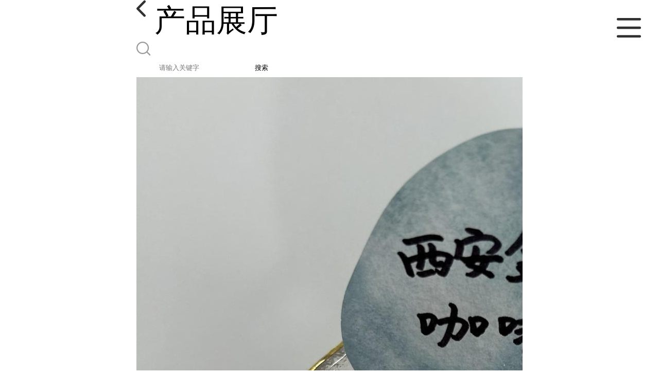

--- FILE ---
content_type: text/html; charset=utf-8
request_url: http://m.xianjcf.com/products/show23897758.html
body_size: 5512
content:

<!DOCTYPE html>
<html lang="en">
<head>
    <meta charset="UTF-8">
    <meta name="viewport" content="width=device-width, initial-scale=1.0, minimum-scale=1.0, maximum-scale=1.0, user-scalable=no">
    <meta name="apple-mobile-web-app-title">
    <meta name="apple-mobile-web-app-capable" content="yes">
    <meta name="apple-mobile-web-app-status-bar-style" content="black-translucent">
<meta http-equiv="Content-Type" content="text/html; charset=UTF-8">
<script type="text/javascript" src="/wap/mb/inc/all.js"></script>
<link href="/wap/mb/inc/allover.css" rel="stylesheet" type="text/css" />	<link rel="canonical" href="m.xianjcf.com/products/show23897758.html">
	<link rel="stylesheet" type="text/css" href="/wap/mb/publicCss/swiper-bundle.min.css"/>
<link rel="stylesheet" href="/wap/mb/publicCss/style.css?v=2">
<link rel="stylesheet" href="/wap/mb/publicCss/sharing.css">
<link rel="stylesheet" href="/wap/mb/publicCss/top.css">
<script src="/wap/mb/publicJs/jquery-1.8.2.min.js"></script>
<script src="/wap/mb/publicJs/custom.js" type="text/javascript" charset="utf-8"></script><title>咖啡酸99%  现货-西安金萃坊植物技术开发有限公司</title>
<meta http-equiv="keywords" content="咖啡酸99%  现货">
<meta http-equiv="description" content="咖啡酸，是一种有机酸，化学式为C9H8O4，为黄色结晶性粉末，可溶于热水 、乙醇 ，微溶于冷水，可在化妆品中安全使用，有较广泛的抑菌和 活性。          密度：1.478g/cm3   熔点：211-213oC   沸点：416.8oC   外观：黄色结晶性粉...">


<script>
    if(true){
        var curl = window.location.href;
        var defurl = "http://m.xianjcf.com";
        if(curl.indexOf(defurl)<0){
            if (defurl.indexOf("http://")==0){
                curl = curl.replace(defurl.replace("http:","https:"),defurl);
            }else{
                curl = curl.replace(defurl.replace("https:","http:"),defurl);
            }
            window.location.href = curl;
        }
    }
</script>
   
</head>
<body>


<div class="top_bg">
    <div class="top_t_t_mer">
        <div class="top_t_t">
            <a href="javascript:history.go(-1);" class="back_l">

                <img src="/wap/mb/images/blank_lf.png">

            </a>
            <span>产品展厅</span>
			<div class="top_ser_rt">
              <div onClick="showmenu()" class="top_menu">
                <em>&nbsp;</em>
              </div>
           </div>
        </div><!--top_t_t-->
    </div>

    <div class="top_search_box_bg top_search_pro_bg">
        <div class="top_search_box">
            <div class="top_search">
                <form class='form_productSearch' id="form_productSearch" method="post" onsubmit="return searchProduct();" >
                    <img src="/wap/mb/images/y_search.png" class="to_sea_icon">
                    <input  name="keys" id="product_sokey"  type="text" placeholder="请输入关键字">
                    <button id="search" type="button" onclick="searchProduct()">搜索</button>
                </form>
<script src="/web/mb/publicJs/common.js"></script>
<script type="text/javascript">
    function searchProduct() {
        var keys = $("#product_sokey").val();       // 搜索的关键词
        if(keys==""||keys.indexOf("<script")>=0||keys.indexOf("alert(")>=0){
            $("#product_sokey").val("");
            tusi("请输入您要搜索的关键词");
            return false;
        }
        if (-1 > 0){
            location.href = "/products/list-catid-_-keys-"+URLEncode(keys)+"_--p1.html";
        }else {
            location.href = "/products/list-keys-"+URLEncode(keys)+"_--p1.html";
        }
        return false;
    }
</script>
            </div>
        </div>
    </div>

  <dl class="menu on" >
        <dd><a
                href="/"  >公司首页</a></dd>
        <dd><a
                href="/about.html"  >公司介绍</a></dd>
        <dd><a
                href="/news/list--p1.html"  >公司动态</a></dd>
        <dd><a
            class="active"
                href="/products/list--p1.html"  >产品展厅</a></dd>
        <dd><a
                href="/honors/list--p1.html"  >证书荣誉</a></dd>
        <dd><a
                href="/contact.html"  >联系方式</a></dd>
        <dd><a
                href="/feedback.html"  >在线留言</a></dd>

    </dl>
</div>


<section class="index_pro_content">

	<div class="swiper-container">
	    <div class="swiper-wrapper">

			<div class="swiper-slide pplayer" style="display: none"><div class="prism-player" id="player-con" style="margin: 0px auto;"></div></div>
			<div class="swiper-slide"><img src="https://imgcn6.guidechem.com/img/product/2023/9/22/335075093400384.jpg" ></div>
			<div class="swiper-slide"><img src="https://imgcn5.guidechem.com/img/product/2021/1/30/335075101203126.jpg" ></div>
			<div class="swiper-slide"><img src="https://imgcn5.guidechem.com/img/product/2021/1/30/335075101202760.jpg" ></div>
			<div class="swiper-slide"><img src="https://imgcn5.guidechem.com/img/product/2021/1/30/335075101202256.jpg" ></div>
			<div class="swiper-slide"><img src="https://imgcn5.guidechem.com/img/product/2021/1/30/335075095805697.jpg" ></div>
	    </div>
	    <!-- Add Pagination -->
	    <div class="swiper-pagination"></div>
	    <!-- Add Arrows -->
	</div>
	<div class="breadr">
		<a href="/">首页</a>&nbsp;&gt;&nbsp;<span> <a href="/products/list--p1.html">产品展厅</a></span>
		> 咖啡酸99%  现货

	</div>
	<div class="cp_bt_titl">
		<h2> 咖啡酸99%  现货</h2>
		<em>2021-02-25</em>
	</div>	
	<div class="crl"></div>
	<div class="xq_pints"><span>产品详情</span> </div>
	<div class="cp_listx">
		
		<ul>
			<li><em>产地</em> <span>西安金萃坊植物技术开发有限公司</span></li>
			<li><em>Cas：</em></span><em>331-39-5</em></li>
			<li><em>产品名称</em><span>咖啡酸99%  现货
				<a class="ck_btn" href="">查看相似产品 &nbsp;&gt; </a></span></li>
			<li><em>简介</em>
				<span class="texts">
					      <p>
	<br />
</p>
<p style="font-family:;">
	<span style="color:#333333;font-family:" >咖啡酸，是一种有机酸，化学式为C</span><span style="line-height:0;vertical-align:baseline;color:#333333;font-family:" >9</span><span style="color:#333333;font-family:" >H</span><span style="line-height:0;vertical-align:baseline;color:#333333;font-family:" >8</span><span style="color:#333333;font-family:" >O</span><span style="line-height:0;vertical-align:baseline;color:#333333;font-family:" >4</span><span style="color:#333333;font-family:" >，为黄色结晶性粉末，可溶于</span>热水 <span style="color:#333333;font-family:" >、</span>乙醇 <span style="color:#333333;font-family:" >，微溶于冷水，可在化妆品中安全使用，有较广泛的抑菌和 活性。</span> 
</p>
<p style="font-family:;">
	<br />
</p>
<p style="font-family:;">
	<br />
</p>
<div class="para MARK_MODULE" style="font-size:14px;color:#333333;font-family:" >
	密度：1.478g/cm3
	</div>
<div class="para MARK_MODULE" style="font-size:14px;color:#333333;font-family:" >
	熔点：211-213oC
</div>
<div class="para MARK_MODULE" style="font-size:14px;color:#333333;font-family:" >
	沸点：416.8oC
	</div>
<div class="para MARK_MODULE" style="font-size:14px;color:#333333;font-family:" >
	外观：黄色结晶性粉末
</div>
<div class="para MARK_MODULE" style="font-size:14px;color:#333333;font-family:" > <span class="ref">溶解性：可溶于热水、乙醇，微溶于冷水</span> [2]
	</div>
	<p style="font-family:;">
		<br />
	</p>
	<p>
		<br />
	</p>
	<p>
		<br />
	</p>
	<p class="MsoNormal">
		<b>订购须知 </b><b></b> 
	</p>
	<p class="MsoNormal">
		<b>【包装方式】大货25公斤/纸板桶,小样包装为铝箔袋,每桶净重2.5-3KG,直径36-40CM,高50CM左右.桶内包装也可根据要求换成小包装,方便使用.</b><b></b> 
	</p>
	<p class="MsoNormal">
		<b>【最小订量】5KG,根据要求贴标签,如不要求,一般按公司内部标签统一模板粘贴. </b><b></b> 
	</p>
	<p class="MsoNormal">
		<b>【运输方式】快递或物流,国内快递三天内到达,物流五天内到达.报价一般均含国内运输费用. </b><b></b> 
	</p>
	<p class="MsoNormal">
		<b>【质量条款】每批货我们都有自已的检测报告,产品质量严格按检测标准执行,如收到货后,经检测含量或菌检不合格,可协洽我司退换货.但据多年的出口生产经验来查,我公司所有产品均没有出现过此种情况. </b><b></b> 
	</p>
	<p class="MsoNormal">
		<b>【存储条件】本品应密封遮光，贮存在干燥、阴凉、通风良好的地方。</b><b></b> 
	</p>
	<p class="MsoNormal">
		<b>·另有供应：</b><b></b> 
	</p>
	<p class="MsoNormal">
		<b> </b><b></b> 
	</p>
	<p class="MsoNormal">
		<b>补阳类提取物：淫羊藿提取物 巴戟天提取物 杜仲提取物 肉苁蓉提取物 锁阳提取物 补骨脂提取物 益智仁提取物 菟丝子提取物 沙苑子提取物 核桃仁提取物 葫芦巴提取物 韭菜子提取物等</b><b><br />
</b><b>提取物：人参提取物 西洋参提取物 党参提取物 太子参提取物 黄芪提取物 白术提取物 山药提取物等</b><b><br />
</b><b>补血类提取物：当归提取物 熟地黄提取物 白芍提取物 何首乌提取物 龙眼肉提取物等</b><b><br />
</b><b>补阴类提取物：北沙参提取物 南沙参提取物 百合提取物 麦冬提取物 天冬提取物等</b><b><br />
</b><b>提取物 ：酸枣仁提取物 柏子仁提取物 灵芝提取物 缬草提取物 首乌藤提取物 合欢皮提取物 远志提取物等</b><b><br />
</b><b>提取物：川芎提取物 延胡索提取物 郁金提取物 姜黄提取物 乳香提取物 没药提取物 丹参提取物 红花提取物 牛膝提取物 鸡血藤提取物 王不留行提取物等</b><b><br />
</b><b>提取物：大黄提取物 番泻叶提取物 芦荟提取物 火麻仁提取物 莱菔子提取物 郁李仁提取物 松子仁提取物 商陆提取物 牵牛子提取物千金子提取物等 </b><b><br />
</b><b>利水渗湿类药提取物：茯苓提取物 薏苡仁提取物 猪苓提取物 泽泻提取物 冬瓜皮（子）提取物 玉米须提取物 葫芦提取物 香加皮提取物等</b><b><br />
</b><b>收涩类提取物：五味子提取物 乌梅提取物 五倍子提取物 石榴皮提取物 肉豆蔻提取物等</b><b><br />
</b><b>解表类提取物：桂枝提取物 紫苏提取物 生姜提取物 荆芥提取物 防风提取物 羌活提取物 白芷提取物 细辛提取物 藁本提取物等</b><b><br />
</b><b>提取物：半夏提取物 天南星提取物 禹白附提取物 白芥子提取物 皂荚提取物等</b><b><br />
</b><b>提取物：蛇床子提取物 木鳖子提取物 土荆皮提取物 大蒜提取物等 </b><b><br />
</b><b>提取物：刺蒺藜提取物 罗布麻叶提取物 钩藤提取物等 </b><b><br />
</b><b>清热泻火类提取物：知母提取物 芦根提取物 天花粉提取物 竹叶提取物 淡竹叶提取物 鸭趾草提取物 栀子提取物 夏谷草提取物 决明子提取物 谷精草提取物 密蒙花提取物 青葙子提取物等</b><b><br />
</b><b>驱虫类提取物：使君子提取物 斑鸠菊提取物 苦楝皮提取物 槟榔提取物 南瓜子提取物等</b><b><br />
</b><b>止血类提取物：小蓟提取物 大蓟提取物 槐花提取物 侧柏叶提取物 白茅根提取物等</b><b><br />
</b><b>理气类提取物：陈皮提取物 青皮提取物 枳实提取物 木香提取物 沉香提取物 檀香提取物等</b><b><br />
</b><b>化湿类提取物: 藿香提取物 佩兰提取物 苍术提取物厚朴提取物 砂仁提取物等</b><b></b> 
	</p>
	<p>
		<br />
	</p>
	<p>
		<br />
	</p>
	<p>
		<img src="https://imgcn4.guidechem.com/img/product/2020/12/25/335075125101593.jpeg" /> 
	</p>
					<a class="more" href="javascript:;">...</a></span>
				
			</li>
		</ul>
	</div>
	<div class="crl"></div>
	<div class="xq_pints"><span>联系我们</span> </div>
	<div class="contact_us">
		<h4>西安金萃坊植物技术开发有限公司</h4>
		<ul>
			<li><em>联系人</em> <i>卢灵</i> </li>
			<li><em>联系手机</em><a href="tel:13991313929">13991313929</a></li>
			<li><em>联系电话</em><a href="tel:13991313929">13991313929</a></li>
			<li><em>所在地址</em><i>陕西省西安市雁塔区绿地鸿海大厦</i> </li>
		</ul>
	</div>
	
	
	
	<div class="crl"></div>
	<div class="xq_pints"><span>推荐产品</span> </div>
	<div class="index_xq_items">
    	<ul class="sy_pic_box">

            <li class="pic">
                <a href="/products/show35219665.html">
                    <div class="picbox_w3_h2"><img src="https://imgcn7.guidechem.com/simg/product/2025/7/11/335075164402861.jpg" alt=""></div>
                    <span>小白菊内酯0.8%植物标准含量提取物 质量稳定含量达标</span>
                </a>
            </li>

            <li class="pic">
                <a href="/products/show28888131.html">
                    <div class="picbox_w3_h2"><img src="https://imgcn6.guidechem.com/simg/product/2023/10/20/335075111805638.jpg" alt=""></div>
                    <span>除虫菊素50%</span>
                </a>
            </li>

            <li class="pic">
                <a href="/products/show23910855.html">
                    <div class="picbox_w3_h2"><img src="https://imgcn5.guidechem.com/simg/product/2021/3/4/335075091102953.jpg" alt=""></div>
                    <span>灵芝提取物 灵芝多糖30%  </span>
                </a>
            </li>

            <li class="pic">
                <a href="/products/show23909348.html">
                    <div class="picbox_w3_h2"><img src="https://imgcn5.guidechem.com/simg/product/2021/3/3/335075142005339.jpg" alt=""></div>
                    <span>蔓越莓粉   </span>
                </a>
            </li>


       
    	</ul>
	</div>
	
	
	
    <div class="crl"></div>
	
 

</section>



<div class="fot_line">&nbsp;</div>
<div class="fot_fxr">
	<ul>
		<li>
			<a href="/feedback.html"> <img src="/wap/mb/images/mess_icon.png"/> <span>在线留言</span> </a>

			<a href="tel:13991313929"><img src="/wap/mb/images/tel_icon.png"/> <span>拨打电话</span></a>
		</li>
	</ul>
</div>
<script src="/wap/mb/publicJs/swiper-bundle.min.js" type="text/javascript" charset="utf-8"></script>
<script>showSwiper(0);</script>
<script>
    function showSwiper(obj) {
        if(obj==1){
            $(".pplayer").show();
        }
        var swiper = new Swiper('.swiper-container', {
            speed:500,
            auto:60000,
            continuous: true,
            // loop: true,
            autoplay:true,
            pagination: {
                el: '.swiper-pagination',
                type: 'fraction',
            },

        });
    }
    
     $(function(){
            //实际高度
            var infoHeight = $(".texts").height();
            // alert(infoHeight)
            //默认高度
            var defHeight = 114;
            // 如果高度超出
            if (infoHeight > defHeight) {
                // 给p设置默认高度,隐藏超出部分
                $('.texts').css('height', defHeight + 'px');
                //加按钮
                $(".more").append('查看全文&nbsp;&gt;');
 
                // 点击按钮
                $(".more").click(function() {
                    var curHeight = $('.texts').height();
                    if (curHeight == defHeight) {
                        $(".texts").height("auto");
                        $(this).html(' 收起全文&nbsp;&gt;')
                    } else{
                        $('.texts').height(defHeight);
                        $(this).html('...查看全文&nbsp;&gt;');
                    };
                });
            } 
        })


  </script>
</body>
</html>